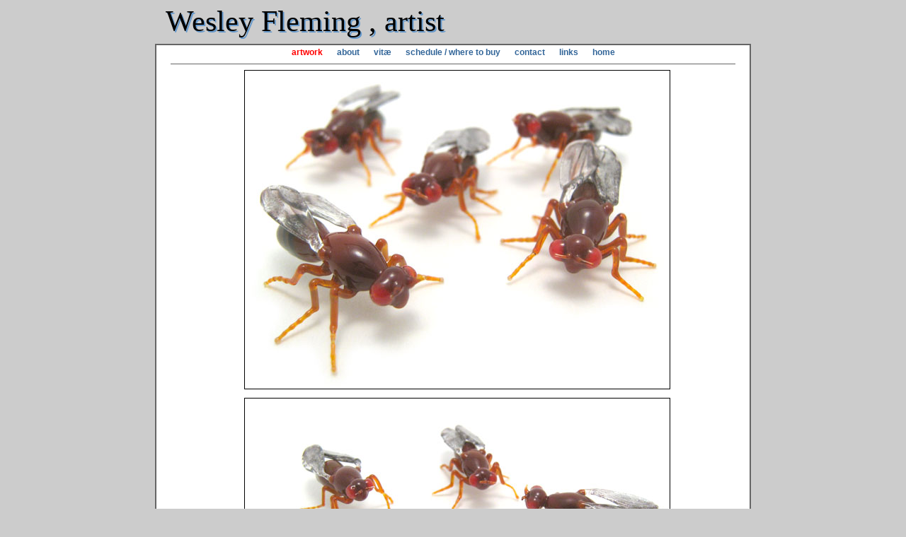

--- FILE ---
content_type: text/html
request_url: https://wesleyfleming.com/gallery/D-melo-group.htm
body_size: 2165
content:






<!DOCTYPE HTML PUBLIC "-//W3C//DTD HTML 4.01 Transitional//EN">
<HTML lang="en">
<HEAD>
<TITLE>Wesley Fleming , artist - artwork, 'D simulans, D sechellia, D melanogaster, D yakuba, D erecta'</TITLE>
<META HTTP-EQUIV="Content-Type" CONTENT="text/html; charset=iso-8859-1">
<META NAME="resource-type" CONTENT="document">
<META NAME="title" Content="artist Wesley Fleming">
<META NAME="description" CONTENT="artist Wesley Fleming sculpts flameworked glass flowers, animals, and fantastical creatures.">
<META NAME="keywords" CONTENT="vetropod, glass insect, glass beetle, glass bug, glass entomology, glass bird, flameworking, lampworking, wesley fleming, wes fleming, glass artist, glass art, glass sculptor, glass sculpture, glass insects, glass bugs, entomology">

<LINK REL="stylesheet" HREF="/styles.css" TYPE="TEXT/CSS">
</HEAD>
<BODY BGCOLOR="#CCCCCC" MARGINWIDTH="0" MARGINHEIGHT="0" TOPMARGIN="0"><CENTER><TABLE BORDER="0" WIDTH="840" CELLPADDING="0" CELLSPACING="0">
	<TR>
		<TD><IMG SRC="/images/spacer.gif" WIDTH="2" HEIGHT="1"></TD>
		<TD><IMG SRC="/images/spacer.gif" WIDTH="20" HEIGHT="1"></TD>
		<TD><IMG SRC="/images/spacer.gif" WIDTH="796" HEIGHT="1"></TD>
		<TD><IMG SRC="/images/spacer.gif" WIDTH="20" HEIGHT="1"></TD>
		<TD><IMG SRC="/images/spacer.gif" WIDTH="2" HEIGHT="1"></TD>
	</TR>
	<TR>
		<TD VALIGN="bottom" COLSPAN="5"><h1 style="font-size:42px; font-weight: normal; font-family:Garamond, Times, serif; text-shadow: 2px 2px #6699CC; margin: 5px 15px 8px;">Wesley Fleming , artist</h1><!-- <a href="/index.htm"><IMG SRC="/images/header.gif" alt="Wesley Fleming glass sculptor" BORDER=0></a>--></TD>
	</TR>
	<TR BGCOLOR="#666666">
		<TD BGCOLOR="#666666"><IMG SRC="/images/spacer.gif" WIDTH="2" HEIGHT="2"></TD>
		<TD BGCOLOR="#666666"><IMG SRC="/images/spacer.gif" WIDTH="20" HEIGHT="2"></TD>
		<TD BGCOLOR="#666666"><IMG SRC="/images/spacer.gif" WIDTH="796" HEIGHT="2"></TD>
		<TD BGCOLOR="#666666"><IMG SRC="/images/spacer.gif" WIDTH="20" HEIGHT="2"></TD>
		<TD BGCOLOR="#666666"><IMG SRC="/images/spacer.gif" WIDTH="2" HEIGHT="2"></TD>
	</TR>
	<TR BGCOLOR="#FFFFFF">
		<TD BGCOLOR="#666666"><IMG SRC="/images/spacer.gif" WIDTH="2" HEIGHT="1"></TD>
		<TD><IMG SRC="/images/spacer.gif" WIDTH="20" HEIGHT="1"></TD>
		<TD ALIGN="center" VALIGN="middle" BGCOLOR="#FFFFFF">
			    
<A HREF="/gallery/index.htm" CLASS="navLink" style="color:#ff0000">artwork</A>

<IMG SRC="/images/spacer.gif" WIDTH="12" HEIGHT="1">

<A HREF="/about.htm" CLASS="navLink">about</A>

<IMG SRC="/images/spacer.gif" WIDTH="12" HEIGHT="1">

<A HREF="/wesley_fleming_resume.htm" CLASS="navLink">vit&aelig;</A>

<IMG SRC="/images/spacer.gif" WIDTH="12" HEIGHT="1">

<A HREF="/where_to_buy.htm" CLASS="navLink">schedule / where to buy</A>

<IMG SRC="/images/spacer.gif" WIDTH="12" HEIGHT="1">

<!-- # if expr="${section} = /inspiration/" -- ><A HREF="/inspiration/index.htm" class="navLinkActive">inspiration</A>< !--#else -- ><A HREF="/inspiration/index.htm" CLASS="navLink">inspiration</A>< !--#endif -- >

<IMG SRC="/images/spacer.gif" WIDTH="12" HEIGHT="1">
-->
<A HREF="/hello.htm" CLASS="navLink">contact</A>

<IMG SRC="/images/spacer.gif" WIDTH="12" HEIGHT="1">

<A HREF="/links.htm" CLASS="navLink">links</A>

<IMG SRC="/images/spacer.gif" WIDTH="12" HEIGHT="1">
    
<A HREF="/index.htm" CLASS="navLink">home</A>

		<TD><IMG SRC="/images/spacer.gif" WIDTH="20" HEIGHT="1"></TD>
		<TD BGCOLOR="#666666"><IMG SRC="/images/spacer.gif" WIDTH="2" HEIGHT="1"></TD>
		</TD>
	</TR>
	<TR BGCOLOR="#FFFFFF">
		<TD BGCOLOR="#666666"><IMG SRC="/images/spacer.gif" WIDTH="2" HEIGHT="1"></TD>
		<TD><IMG SRC="/images/spacer.gif" WIDTH="20" HEIGHT="1"></TD>
		<TD><HR align="center" COLOR="#666666" size="1" WIDTH="796" HEIGHT="1"></TD>
		<TD><IMG SRC="/images/spacer.gif" WIDTH="20" HEIGHT="1"></TD>
		<TD BGCOLOR="#666666"><IMG SRC="/images/spacer.gif" WIDTH="2" HEIGHT="1"></TD>
	</TR>
	<TR BGCOLOR="#FFFFFF">
		<TD BGCOLOR="#666666"><IMG SRC="/images/spacer.gif" WIDTH="2" HEIGHT="1"></TD>
		<TD><IMG SRC="/images/spacer.gif" WIDTH="20" HEIGHT="300"></TD>
		<TD VALIGN="top">

<p align="center"><img src="D-melo-group1.jpg" alt="D simulans, D sechellia, D melanogaster, D yakuba, D erecta, glass insect by Wesley Fleming" border="1"></p>

<p align="center"><img src="D-melo-group2.jpg" alt="D simulans, D sechellia, D melanogaster, D yakuba, D erecta, glass fly by Wesley Fleming" border="1"></p>

<p align="center"><img src="D-melo-group3.jpg" alt="D simulans, D sechellia, D melanogaster, D yakuba, D erecta, glass insect by Wesley Fleming" border="1"></p>

<p align="center"><img src="D-melo-group4.jpg" alt="D simulans, D sechellia, D melanogaster, D yakuba, D erecta, glass bug by Wesley Fleming" border="1"></p>

</TD>
		<TD><IMG SRC="/images/spacer.gif" WIDTH="20" HEIGHT="300"></TD>
		<TD BGCOLOR="#666666"><IMG SRC="/images/spacer.gif" WIDTH="2" HEIGHT="1"></TD>
	</TR>
	<TR BGCOLOR="#FFFFFF">
		<TD BGCOLOR="#666666"><IMG SRC="/images/spacer.gif" WIDTH="2" HEIGHT="1"></TD>
		<TD><IMG SRC="/images/spacer.gif" WIDTH="20" HEIGHT="1"></TD>
		<TD><IMG SRC="/images/spacer.gif" WIDTH="796" HEIGHT="20"></TD>
		<TD><IMG SRC="/images/spacer.gif" WIDTH="20" HEIGHT="1"></TD>
		<TD BGCOLOR="#666666"><IMG SRC="/images/spacer.gif" WIDTH="2" HEIGHT="1"></TD>
	</TR>
	<TR>
		<TD BGCOLOR="#666666"><IMG SRC="/images/spacer.gif" WIDTH="2" HEIGHT="1"></TD>
		<TD BGCOLOR="#666666"><IMG SRC="/images/spacer.gif" WIDTH="20" HEIGHT="1"></TD>
		<TD BGCOLOR="#666666"><IMG SRC="/images/spacer.gif" WIDTH="796" HEIGHT="2"></TD>
		<TD BGCOLOR="#666666"><IMG SRC="/images/spacer.gif" WIDTH="20" HEIGHT="1"></TD>
		<TD BGCOLOR="#666666"><IMG SRC="/images/spacer.gif" WIDTH="2" HEIGHT="1"></TD>
	</TR>
	<TR>
		<TD ALIGN="center" COLSPAN="5"><TABLE BORDER="0" CELLPADDING="0" CELLSPACING="0">
			<TR>
<TD><A HREF="/gallery/index.htm" CLASS="bottomNavLink">artwork</A></TD>
				<TD><IMG SRC="/images/spacer.gif" WIDTH="24" HEIGHT="20"></TD>
<TD><A HREF="/about.htm" CLASS="bottomNavLink">about</A></TD>
				<TD><IMG SRC="/images/spacer.gif" WIDTH="24" HEIGHT="20"></TD>
<TD><A HREF="/wesley_fleming_resume.htm" CLASS="bottomNavLink">vit&aelig;</A></TD>
				<TD><IMG SRC="/images/spacer.gif" WIDTH="24" HEIGHT="20"></TD>
<TD><A HREF="/where_to_buy.htm" CLASS="bottomNavLink">schedule / where to buy</A></TD>
				<TD><IMG SRC="/images/spacer.gif" WIDTH="24" HEIGHT="20"></TD>
<!-- # if expr="${section} = /inspiration/" -- ><TD><A HREF="/inspiration/index.htm" class="bottomNavActive">inspiration</A></TD>< !--#else -- ><TD><A HREF="/inspiration/index.htm" CLASS="bottomNavLink">inspiration</A></TD>< !--#endif -- >
				<TD><IMG SRC="/images/spacer.gif" WIDTH="24" HEIGHT="20"></TD>
--><TD><A HREF="/hello.htm" CLASS="bottomNavLink">contact</A></TD>
				<TD><IMG SRC="/images/spacer.gif" WIDTH="24" HEIGHT="20"></TD>
<TD><A HREF="/links.htm" CLASS="bottomNavLink">links</A></TD>
				<TD><IMG SRC="/images/spacer.gif" WIDTH="24" HEIGHT="20"></TD>
<TD><A HREF="/index.htm" CLASS="bottomNavLink">home</A></TD>
			</TR>
		</TABLE></TD>
	</TR>
</TABLE>

<p align="center"><span class="credit">&copy; Wesley Fleming, 2026</span></p>

</BODY>
</HTML>

--- FILE ---
content_type: text/css
request_url: https://wesleyfleming.com/styles.css
body_size: 174
content:
td, h2, p, h3, a, span {
	font-family: Verdana, Arial, Helvetica, sans-serif;
}
a:link {
  color: #336699;
}
a:visited {
  color: #336699;
}
a:hover {
  color: #999999;
}
a:active {
  color: #336699;
}


.textLink {
	color : #336699;
}
.textLink:HOVER {
	color: #999999;
}

.navLink {
	font-size: 12px;
	font-weight: bold;
	color: #336699;
	text-decoration: none;
}
.navLink:HOVER {
	color: #999999;
}
.navLinkActive {
	font-size: 12px;
	font-weight: bold;
	color: #999999;
	text-decoration: none;
}

.bottomNavLink {
	font-size: 10px;
	font-weight: normal;
	color : #FFFF99;
	text-decoration: none;
}

.bottomNavLink:HOVER {
	color: #336699;
}

.bottomNavActive {
	font-size: 10px;
	font-weight: normal;
	color : #CCCCCC;
	text-decoration: none;
}



h2 {
	text-align : center;
	font-weight: bold;
	color : #333333;
}

p {
	text-indent: 12px;
	font-size: 12px;
}

p.noIndent {
	text-indent: 0px;
}

p.allIndent {
	text-indent: 0px;
	margin-left: 12px;
}

.heading {
	text-indent: 0px;
	font-size: 12px;
	font-weight: bold;
	color : #003366;
	margin: 0px 0px -12px 0px;
}

.signature {
	text-indent: 0px;
/*	padding-left: 550px;*/
}



.credit {
	font-size: 9px;
	font-weight: normal;
	color: #663300;
}
.photoCredit {
	font-size: 9px;
	font-weight: normal;
}

.sale-status {
	font-size: 12px;
	font-weight: bold;
	color: #999999;
}
.saleLink {
	font-size: 10px;
	font-weight: normal;
	color : #999999;
	text-decoration: none;
}

.saleLink:HOVER {
	color: #336699;
}
